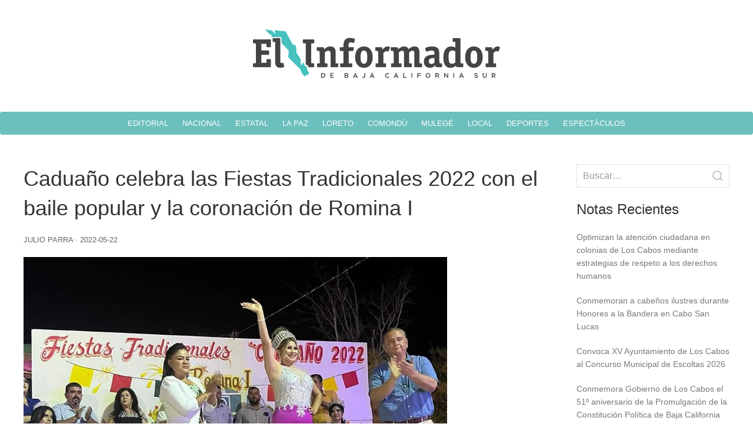

--- FILE ---
content_type: text/html; charset=UTF-8
request_url: https://informadorbcs.com/caduano-celebra-las-fiestas-tradicionales-2022-con-el-baile-popular-y-la-coronacion-de-romina-i/
body_size: 10866
content:
<!doctype html>
<html lang="en-US" prefix="og: http://ogp.me/ns# fb: http://ogp.me/ns/fb#">
<head>
<meta charset="UTF-8" />
<meta name="viewport" content="width=device-width" />
<link rel="stylesheet" href="https://cdn.jsdelivr.net/npm/uikit@3.10.1/dist/css/uikit.min.css" />
<title>Caduaño celebra las Fiestas Tradicionales 2022 con el baile popular y la coronación de Romina I | El Informador de BCS</title>
<meta name='robots' content='max-image-preview:large' />
<link rel="alternate" type="application/rss+xml" title="El Informador de BCS &raquo; Feed" href="https://informadorbcs.com/feed/" />
<link rel="alternate" title="oEmbed (JSON)" type="application/json+oembed" href="https://informadorbcs.com/wp-json/oembed/1.0/embed?url=https%3A%2F%2Finformadorbcs.com%2Fcaduano-celebra-las-fiestas-tradicionales-2022-con-el-baile-popular-y-la-coronacion-de-romina-i%2F" />
<link rel="alternate" title="oEmbed (XML)" type="text/xml+oembed" href="https://informadorbcs.com/wp-json/oembed/1.0/embed?url=https%3A%2F%2Finformadorbcs.com%2Fcaduano-celebra-las-fiestas-tradicionales-2022-con-el-baile-popular-y-la-coronacion-de-romina-i%2F&#038;format=xml" />
<style id='wp-img-auto-sizes-contain-inline-css' type='text/css'>
img:is([sizes=auto i],[sizes^="auto," i]){contain-intrinsic-size:3000px 1500px}
/*# sourceURL=wp-img-auto-sizes-contain-inline-css */
</style>
<style id='wp-emoji-styles-inline-css' type='text/css'>

	img.wp-smiley, img.emoji {
		display: inline !important;
		border: none !important;
		box-shadow: none !important;
		height: 1em !important;
		width: 1em !important;
		margin: 0 0.07em !important;
		vertical-align: -0.1em !important;
		background: none !important;
		padding: 0 !important;
	}
/*# sourceURL=wp-emoji-styles-inline-css */
</style>
<style id='wp-block-library-inline-css' type='text/css'>
:root{--wp-block-synced-color:#7a00df;--wp-block-synced-color--rgb:122,0,223;--wp-bound-block-color:var(--wp-block-synced-color);--wp-editor-canvas-background:#ddd;--wp-admin-theme-color:#007cba;--wp-admin-theme-color--rgb:0,124,186;--wp-admin-theme-color-darker-10:#006ba1;--wp-admin-theme-color-darker-10--rgb:0,107,160.5;--wp-admin-theme-color-darker-20:#005a87;--wp-admin-theme-color-darker-20--rgb:0,90,135;--wp-admin-border-width-focus:2px}@media (min-resolution:192dpi){:root{--wp-admin-border-width-focus:1.5px}}.wp-element-button{cursor:pointer}:root .has-very-light-gray-background-color{background-color:#eee}:root .has-very-dark-gray-background-color{background-color:#313131}:root .has-very-light-gray-color{color:#eee}:root .has-very-dark-gray-color{color:#313131}:root .has-vivid-green-cyan-to-vivid-cyan-blue-gradient-background{background:linear-gradient(135deg,#00d084,#0693e3)}:root .has-purple-crush-gradient-background{background:linear-gradient(135deg,#34e2e4,#4721fb 50%,#ab1dfe)}:root .has-hazy-dawn-gradient-background{background:linear-gradient(135deg,#faaca8,#dad0ec)}:root .has-subdued-olive-gradient-background{background:linear-gradient(135deg,#fafae1,#67a671)}:root .has-atomic-cream-gradient-background{background:linear-gradient(135deg,#fdd79a,#004a59)}:root .has-nightshade-gradient-background{background:linear-gradient(135deg,#330968,#31cdcf)}:root .has-midnight-gradient-background{background:linear-gradient(135deg,#020381,#2874fc)}:root{--wp--preset--font-size--normal:16px;--wp--preset--font-size--huge:42px}.has-regular-font-size{font-size:1em}.has-larger-font-size{font-size:2.625em}.has-normal-font-size{font-size:var(--wp--preset--font-size--normal)}.has-huge-font-size{font-size:var(--wp--preset--font-size--huge)}.has-text-align-center{text-align:center}.has-text-align-left{text-align:left}.has-text-align-right{text-align:right}.has-fit-text{white-space:nowrap!important}#end-resizable-editor-section{display:none}.aligncenter{clear:both}.items-justified-left{justify-content:flex-start}.items-justified-center{justify-content:center}.items-justified-right{justify-content:flex-end}.items-justified-space-between{justify-content:space-between}.screen-reader-text{border:0;clip-path:inset(50%);height:1px;margin:-1px;overflow:hidden;padding:0;position:absolute;width:1px;word-wrap:normal!important}.screen-reader-text:focus{background-color:#ddd;clip-path:none;color:#444;display:block;font-size:1em;height:auto;left:5px;line-height:normal;padding:15px 23px 14px;text-decoration:none;top:5px;width:auto;z-index:100000}html :where(.has-border-color){border-style:solid}html :where([style*=border-top-color]){border-top-style:solid}html :where([style*=border-right-color]){border-right-style:solid}html :where([style*=border-bottom-color]){border-bottom-style:solid}html :where([style*=border-left-color]){border-left-style:solid}html :where([style*=border-width]){border-style:solid}html :where([style*=border-top-width]){border-top-style:solid}html :where([style*=border-right-width]){border-right-style:solid}html :where([style*=border-bottom-width]){border-bottom-style:solid}html :where([style*=border-left-width]){border-left-style:solid}html :where(img[class*=wp-image-]){height:auto;max-width:100%}:where(figure){margin:0 0 1em}html :where(.is-position-sticky){--wp-admin--admin-bar--position-offset:var(--wp-admin--admin-bar--height,0px)}@media screen and (max-width:600px){html :where(.is-position-sticky){--wp-admin--admin-bar--position-offset:0px}}

/*# sourceURL=wp-block-library-inline-css */
</style><style id='wp-block-heading-inline-css' type='text/css'>
h1:where(.wp-block-heading).has-background,h2:where(.wp-block-heading).has-background,h3:where(.wp-block-heading).has-background,h4:where(.wp-block-heading).has-background,h5:where(.wp-block-heading).has-background,h6:where(.wp-block-heading).has-background{padding:1.25em 2.375em}h1.has-text-align-left[style*=writing-mode]:where([style*=vertical-lr]),h1.has-text-align-right[style*=writing-mode]:where([style*=vertical-rl]),h2.has-text-align-left[style*=writing-mode]:where([style*=vertical-lr]),h2.has-text-align-right[style*=writing-mode]:where([style*=vertical-rl]),h3.has-text-align-left[style*=writing-mode]:where([style*=vertical-lr]),h3.has-text-align-right[style*=writing-mode]:where([style*=vertical-rl]),h4.has-text-align-left[style*=writing-mode]:where([style*=vertical-lr]),h4.has-text-align-right[style*=writing-mode]:where([style*=vertical-rl]),h5.has-text-align-left[style*=writing-mode]:where([style*=vertical-lr]),h5.has-text-align-right[style*=writing-mode]:where([style*=vertical-rl]),h6.has-text-align-left[style*=writing-mode]:where([style*=vertical-lr]),h6.has-text-align-right[style*=writing-mode]:where([style*=vertical-rl]){rotate:180deg}
/*# sourceURL=https://informadorbcs.com/wp-includes/blocks/heading/style.min.css */
</style>
<style id='wp-block-image-inline-css' type='text/css'>
.wp-block-image>a,.wp-block-image>figure>a{display:inline-block}.wp-block-image img{box-sizing:border-box;height:auto;max-width:100%;vertical-align:bottom}@media not (prefers-reduced-motion){.wp-block-image img.hide{visibility:hidden}.wp-block-image img.show{animation:show-content-image .4s}}.wp-block-image[style*=border-radius] img,.wp-block-image[style*=border-radius]>a{border-radius:inherit}.wp-block-image.has-custom-border img{box-sizing:border-box}.wp-block-image.aligncenter{text-align:center}.wp-block-image.alignfull>a,.wp-block-image.alignwide>a{width:100%}.wp-block-image.alignfull img,.wp-block-image.alignwide img{height:auto;width:100%}.wp-block-image .aligncenter,.wp-block-image .alignleft,.wp-block-image .alignright,.wp-block-image.aligncenter,.wp-block-image.alignleft,.wp-block-image.alignright{display:table}.wp-block-image .aligncenter>figcaption,.wp-block-image .alignleft>figcaption,.wp-block-image .alignright>figcaption,.wp-block-image.aligncenter>figcaption,.wp-block-image.alignleft>figcaption,.wp-block-image.alignright>figcaption{caption-side:bottom;display:table-caption}.wp-block-image .alignleft{float:left;margin:.5em 1em .5em 0}.wp-block-image .alignright{float:right;margin:.5em 0 .5em 1em}.wp-block-image .aligncenter{margin-left:auto;margin-right:auto}.wp-block-image :where(figcaption){margin-bottom:1em;margin-top:.5em}.wp-block-image.is-style-circle-mask img{border-radius:9999px}@supports ((-webkit-mask-image:none) or (mask-image:none)) or (-webkit-mask-image:none){.wp-block-image.is-style-circle-mask img{border-radius:0;-webkit-mask-image:url('data:image/svg+xml;utf8,<svg viewBox="0 0 100 100" xmlns="http://www.w3.org/2000/svg"><circle cx="50" cy="50" r="50"/></svg>');mask-image:url('data:image/svg+xml;utf8,<svg viewBox="0 0 100 100" xmlns="http://www.w3.org/2000/svg"><circle cx="50" cy="50" r="50"/></svg>');mask-mode:alpha;-webkit-mask-position:center;mask-position:center;-webkit-mask-repeat:no-repeat;mask-repeat:no-repeat;-webkit-mask-size:contain;mask-size:contain}}:root :where(.wp-block-image.is-style-rounded img,.wp-block-image .is-style-rounded img){border-radius:9999px}.wp-block-image figure{margin:0}.wp-lightbox-container{display:flex;flex-direction:column;position:relative}.wp-lightbox-container img{cursor:zoom-in}.wp-lightbox-container img:hover+button{opacity:1}.wp-lightbox-container button{align-items:center;backdrop-filter:blur(16px) saturate(180%);background-color:#5a5a5a40;border:none;border-radius:4px;cursor:zoom-in;display:flex;height:20px;justify-content:center;opacity:0;padding:0;position:absolute;right:16px;text-align:center;top:16px;width:20px;z-index:100}@media not (prefers-reduced-motion){.wp-lightbox-container button{transition:opacity .2s ease}}.wp-lightbox-container button:focus-visible{outline:3px auto #5a5a5a40;outline:3px auto -webkit-focus-ring-color;outline-offset:3px}.wp-lightbox-container button:hover{cursor:pointer;opacity:1}.wp-lightbox-container button:focus{opacity:1}.wp-lightbox-container button:focus,.wp-lightbox-container button:hover,.wp-lightbox-container button:not(:hover):not(:active):not(.has-background){background-color:#5a5a5a40;border:none}.wp-lightbox-overlay{box-sizing:border-box;cursor:zoom-out;height:100vh;left:0;overflow:hidden;position:fixed;top:0;visibility:hidden;width:100%;z-index:100000}.wp-lightbox-overlay .close-button{align-items:center;cursor:pointer;display:flex;justify-content:center;min-height:40px;min-width:40px;padding:0;position:absolute;right:calc(env(safe-area-inset-right) + 16px);top:calc(env(safe-area-inset-top) + 16px);z-index:5000000}.wp-lightbox-overlay .close-button:focus,.wp-lightbox-overlay .close-button:hover,.wp-lightbox-overlay .close-button:not(:hover):not(:active):not(.has-background){background:none;border:none}.wp-lightbox-overlay .lightbox-image-container{height:var(--wp--lightbox-container-height);left:50%;overflow:hidden;position:absolute;top:50%;transform:translate(-50%,-50%);transform-origin:top left;width:var(--wp--lightbox-container-width);z-index:9999999999}.wp-lightbox-overlay .wp-block-image{align-items:center;box-sizing:border-box;display:flex;height:100%;justify-content:center;margin:0;position:relative;transform-origin:0 0;width:100%;z-index:3000000}.wp-lightbox-overlay .wp-block-image img{height:var(--wp--lightbox-image-height);min-height:var(--wp--lightbox-image-height);min-width:var(--wp--lightbox-image-width);width:var(--wp--lightbox-image-width)}.wp-lightbox-overlay .wp-block-image figcaption{display:none}.wp-lightbox-overlay button{background:none;border:none}.wp-lightbox-overlay .scrim{background-color:#fff;height:100%;opacity:.9;position:absolute;width:100%;z-index:2000000}.wp-lightbox-overlay.active{visibility:visible}@media not (prefers-reduced-motion){.wp-lightbox-overlay.active{animation:turn-on-visibility .25s both}.wp-lightbox-overlay.active img{animation:turn-on-visibility .35s both}.wp-lightbox-overlay.show-closing-animation:not(.active){animation:turn-off-visibility .35s both}.wp-lightbox-overlay.show-closing-animation:not(.active) img{animation:turn-off-visibility .25s both}.wp-lightbox-overlay.zoom.active{animation:none;opacity:1;visibility:visible}.wp-lightbox-overlay.zoom.active .lightbox-image-container{animation:lightbox-zoom-in .4s}.wp-lightbox-overlay.zoom.active .lightbox-image-container img{animation:none}.wp-lightbox-overlay.zoom.active .scrim{animation:turn-on-visibility .4s forwards}.wp-lightbox-overlay.zoom.show-closing-animation:not(.active){animation:none}.wp-lightbox-overlay.zoom.show-closing-animation:not(.active) .lightbox-image-container{animation:lightbox-zoom-out .4s}.wp-lightbox-overlay.zoom.show-closing-animation:not(.active) .lightbox-image-container img{animation:none}.wp-lightbox-overlay.zoom.show-closing-animation:not(.active) .scrim{animation:turn-off-visibility .4s forwards}}@keyframes show-content-image{0%{visibility:hidden}99%{visibility:hidden}to{visibility:visible}}@keyframes turn-on-visibility{0%{opacity:0}to{opacity:1}}@keyframes turn-off-visibility{0%{opacity:1;visibility:visible}99%{opacity:0;visibility:visible}to{opacity:0;visibility:hidden}}@keyframes lightbox-zoom-in{0%{transform:translate(calc((-100vw + var(--wp--lightbox-scrollbar-width))/2 + var(--wp--lightbox-initial-left-position)),calc(-50vh + var(--wp--lightbox-initial-top-position))) scale(var(--wp--lightbox-scale))}to{transform:translate(-50%,-50%) scale(1)}}@keyframes lightbox-zoom-out{0%{transform:translate(-50%,-50%) scale(1);visibility:visible}99%{visibility:visible}to{transform:translate(calc((-100vw + var(--wp--lightbox-scrollbar-width))/2 + var(--wp--lightbox-initial-left-position)),calc(-50vh + var(--wp--lightbox-initial-top-position))) scale(var(--wp--lightbox-scale));visibility:hidden}}
/*# sourceURL=https://informadorbcs.com/wp-includes/blocks/image/style.min.css */
</style>
<style id='wp-block-latest-posts-inline-css' type='text/css'>
.wp-block-latest-posts{box-sizing:border-box}.wp-block-latest-posts.alignleft{margin-right:2em}.wp-block-latest-posts.alignright{margin-left:2em}.wp-block-latest-posts.wp-block-latest-posts__list{list-style:none}.wp-block-latest-posts.wp-block-latest-posts__list li{clear:both;overflow-wrap:break-word}.wp-block-latest-posts.is-grid{display:flex;flex-wrap:wrap}.wp-block-latest-posts.is-grid li{margin:0 1.25em 1.25em 0;width:100%}@media (min-width:600px){.wp-block-latest-posts.columns-2 li{width:calc(50% - .625em)}.wp-block-latest-posts.columns-2 li:nth-child(2n){margin-right:0}.wp-block-latest-posts.columns-3 li{width:calc(33.33333% - .83333em)}.wp-block-latest-posts.columns-3 li:nth-child(3n){margin-right:0}.wp-block-latest-posts.columns-4 li{width:calc(25% - .9375em)}.wp-block-latest-posts.columns-4 li:nth-child(4n){margin-right:0}.wp-block-latest-posts.columns-5 li{width:calc(20% - 1em)}.wp-block-latest-posts.columns-5 li:nth-child(5n){margin-right:0}.wp-block-latest-posts.columns-6 li{width:calc(16.66667% - 1.04167em)}.wp-block-latest-posts.columns-6 li:nth-child(6n){margin-right:0}}:root :where(.wp-block-latest-posts.is-grid){padding:0}:root :where(.wp-block-latest-posts.wp-block-latest-posts__list){padding-left:0}.wp-block-latest-posts__post-author,.wp-block-latest-posts__post-date{display:block;font-size:.8125em}.wp-block-latest-posts__post-excerpt,.wp-block-latest-posts__post-full-content{margin-bottom:1em;margin-top:.5em}.wp-block-latest-posts__featured-image a{display:inline-block}.wp-block-latest-posts__featured-image img{height:auto;max-width:100%;width:auto}.wp-block-latest-posts__featured-image.alignleft{float:left;margin-right:1em}.wp-block-latest-posts__featured-image.alignright{float:right;margin-left:1em}.wp-block-latest-posts__featured-image.aligncenter{margin-bottom:1em;text-align:center}
/*# sourceURL=https://informadorbcs.com/wp-includes/blocks/latest-posts/style.min.css */
</style>
<style id='wp-block-group-inline-css' type='text/css'>
.wp-block-group{box-sizing:border-box}:where(.wp-block-group.wp-block-group-is-layout-constrained){position:relative}
/*# sourceURL=https://informadorbcs.com/wp-includes/blocks/group/style.min.css */
</style>
<style id='wp-block-paragraph-inline-css' type='text/css'>
.is-small-text{font-size:.875em}.is-regular-text{font-size:1em}.is-large-text{font-size:2.25em}.is-larger-text{font-size:3em}.has-drop-cap:not(:focus):first-letter{float:left;font-size:8.4em;font-style:normal;font-weight:100;line-height:.68;margin:.05em .1em 0 0;text-transform:uppercase}body.rtl .has-drop-cap:not(:focus):first-letter{float:none;margin-left:.1em}p.has-drop-cap.has-background{overflow:hidden}:root :where(p.has-background){padding:1.25em 2.375em}:where(p.has-text-color:not(.has-link-color)) a{color:inherit}p.has-text-align-left[style*="writing-mode:vertical-lr"],p.has-text-align-right[style*="writing-mode:vertical-rl"]{rotate:180deg}
/*# sourceURL=https://informadorbcs.com/wp-includes/blocks/paragraph/style.min.css */
</style>
<style id='global-styles-inline-css' type='text/css'>
:root{--wp--preset--aspect-ratio--square: 1;--wp--preset--aspect-ratio--4-3: 4/3;--wp--preset--aspect-ratio--3-4: 3/4;--wp--preset--aspect-ratio--3-2: 3/2;--wp--preset--aspect-ratio--2-3: 2/3;--wp--preset--aspect-ratio--16-9: 16/9;--wp--preset--aspect-ratio--9-16: 9/16;--wp--preset--color--black: #000000;--wp--preset--color--cyan-bluish-gray: #abb8c3;--wp--preset--color--white: #ffffff;--wp--preset--color--pale-pink: #f78da7;--wp--preset--color--vivid-red: #cf2e2e;--wp--preset--color--luminous-vivid-orange: #ff6900;--wp--preset--color--luminous-vivid-amber: #fcb900;--wp--preset--color--light-green-cyan: #7bdcb5;--wp--preset--color--vivid-green-cyan: #00d084;--wp--preset--color--pale-cyan-blue: #8ed1fc;--wp--preset--color--vivid-cyan-blue: #0693e3;--wp--preset--color--vivid-purple: #9b51e0;--wp--preset--gradient--vivid-cyan-blue-to-vivid-purple: linear-gradient(135deg,rgb(6,147,227) 0%,rgb(155,81,224) 100%);--wp--preset--gradient--light-green-cyan-to-vivid-green-cyan: linear-gradient(135deg,rgb(122,220,180) 0%,rgb(0,208,130) 100%);--wp--preset--gradient--luminous-vivid-amber-to-luminous-vivid-orange: linear-gradient(135deg,rgb(252,185,0) 0%,rgb(255,105,0) 100%);--wp--preset--gradient--luminous-vivid-orange-to-vivid-red: linear-gradient(135deg,rgb(255,105,0) 0%,rgb(207,46,46) 100%);--wp--preset--gradient--very-light-gray-to-cyan-bluish-gray: linear-gradient(135deg,rgb(238,238,238) 0%,rgb(169,184,195) 100%);--wp--preset--gradient--cool-to-warm-spectrum: linear-gradient(135deg,rgb(74,234,220) 0%,rgb(151,120,209) 20%,rgb(207,42,186) 40%,rgb(238,44,130) 60%,rgb(251,105,98) 80%,rgb(254,248,76) 100%);--wp--preset--gradient--blush-light-purple: linear-gradient(135deg,rgb(255,206,236) 0%,rgb(152,150,240) 100%);--wp--preset--gradient--blush-bordeaux: linear-gradient(135deg,rgb(254,205,165) 0%,rgb(254,45,45) 50%,rgb(107,0,62) 100%);--wp--preset--gradient--luminous-dusk: linear-gradient(135deg,rgb(255,203,112) 0%,rgb(199,81,192) 50%,rgb(65,88,208) 100%);--wp--preset--gradient--pale-ocean: linear-gradient(135deg,rgb(255,245,203) 0%,rgb(182,227,212) 50%,rgb(51,167,181) 100%);--wp--preset--gradient--electric-grass: linear-gradient(135deg,rgb(202,248,128) 0%,rgb(113,206,126) 100%);--wp--preset--gradient--midnight: linear-gradient(135deg,rgb(2,3,129) 0%,rgb(40,116,252) 100%);--wp--preset--font-size--small: 13px;--wp--preset--font-size--medium: 20px;--wp--preset--font-size--large: 36px;--wp--preset--font-size--x-large: 42px;--wp--preset--spacing--20: 0.44rem;--wp--preset--spacing--30: 0.67rem;--wp--preset--spacing--40: 1rem;--wp--preset--spacing--50: 1.5rem;--wp--preset--spacing--60: 2.25rem;--wp--preset--spacing--70: 3.38rem;--wp--preset--spacing--80: 5.06rem;--wp--preset--shadow--natural: 6px 6px 9px rgba(0, 0, 0, 0.2);--wp--preset--shadow--deep: 12px 12px 50px rgba(0, 0, 0, 0.4);--wp--preset--shadow--sharp: 6px 6px 0px rgba(0, 0, 0, 0.2);--wp--preset--shadow--outlined: 6px 6px 0px -3px rgb(255, 255, 255), 6px 6px rgb(0, 0, 0);--wp--preset--shadow--crisp: 6px 6px 0px rgb(0, 0, 0);}:where(.is-layout-flex){gap: 0.5em;}:where(.is-layout-grid){gap: 0.5em;}body .is-layout-flex{display: flex;}.is-layout-flex{flex-wrap: wrap;align-items: center;}.is-layout-flex > :is(*, div){margin: 0;}body .is-layout-grid{display: grid;}.is-layout-grid > :is(*, div){margin: 0;}:where(.wp-block-columns.is-layout-flex){gap: 2em;}:where(.wp-block-columns.is-layout-grid){gap: 2em;}:where(.wp-block-post-template.is-layout-flex){gap: 1.25em;}:where(.wp-block-post-template.is-layout-grid){gap: 1.25em;}.has-black-color{color: var(--wp--preset--color--black) !important;}.has-cyan-bluish-gray-color{color: var(--wp--preset--color--cyan-bluish-gray) !important;}.has-white-color{color: var(--wp--preset--color--white) !important;}.has-pale-pink-color{color: var(--wp--preset--color--pale-pink) !important;}.has-vivid-red-color{color: var(--wp--preset--color--vivid-red) !important;}.has-luminous-vivid-orange-color{color: var(--wp--preset--color--luminous-vivid-orange) !important;}.has-luminous-vivid-amber-color{color: var(--wp--preset--color--luminous-vivid-amber) !important;}.has-light-green-cyan-color{color: var(--wp--preset--color--light-green-cyan) !important;}.has-vivid-green-cyan-color{color: var(--wp--preset--color--vivid-green-cyan) !important;}.has-pale-cyan-blue-color{color: var(--wp--preset--color--pale-cyan-blue) !important;}.has-vivid-cyan-blue-color{color: var(--wp--preset--color--vivid-cyan-blue) !important;}.has-vivid-purple-color{color: var(--wp--preset--color--vivid-purple) !important;}.has-black-background-color{background-color: var(--wp--preset--color--black) !important;}.has-cyan-bluish-gray-background-color{background-color: var(--wp--preset--color--cyan-bluish-gray) !important;}.has-white-background-color{background-color: var(--wp--preset--color--white) !important;}.has-pale-pink-background-color{background-color: var(--wp--preset--color--pale-pink) !important;}.has-vivid-red-background-color{background-color: var(--wp--preset--color--vivid-red) !important;}.has-luminous-vivid-orange-background-color{background-color: var(--wp--preset--color--luminous-vivid-orange) !important;}.has-luminous-vivid-amber-background-color{background-color: var(--wp--preset--color--luminous-vivid-amber) !important;}.has-light-green-cyan-background-color{background-color: var(--wp--preset--color--light-green-cyan) !important;}.has-vivid-green-cyan-background-color{background-color: var(--wp--preset--color--vivid-green-cyan) !important;}.has-pale-cyan-blue-background-color{background-color: var(--wp--preset--color--pale-cyan-blue) !important;}.has-vivid-cyan-blue-background-color{background-color: var(--wp--preset--color--vivid-cyan-blue) !important;}.has-vivid-purple-background-color{background-color: var(--wp--preset--color--vivid-purple) !important;}.has-black-border-color{border-color: var(--wp--preset--color--black) !important;}.has-cyan-bluish-gray-border-color{border-color: var(--wp--preset--color--cyan-bluish-gray) !important;}.has-white-border-color{border-color: var(--wp--preset--color--white) !important;}.has-pale-pink-border-color{border-color: var(--wp--preset--color--pale-pink) !important;}.has-vivid-red-border-color{border-color: var(--wp--preset--color--vivid-red) !important;}.has-luminous-vivid-orange-border-color{border-color: var(--wp--preset--color--luminous-vivid-orange) !important;}.has-luminous-vivid-amber-border-color{border-color: var(--wp--preset--color--luminous-vivid-amber) !important;}.has-light-green-cyan-border-color{border-color: var(--wp--preset--color--light-green-cyan) !important;}.has-vivid-green-cyan-border-color{border-color: var(--wp--preset--color--vivid-green-cyan) !important;}.has-pale-cyan-blue-border-color{border-color: var(--wp--preset--color--pale-cyan-blue) !important;}.has-vivid-cyan-blue-border-color{border-color: var(--wp--preset--color--vivid-cyan-blue) !important;}.has-vivid-purple-border-color{border-color: var(--wp--preset--color--vivid-purple) !important;}.has-vivid-cyan-blue-to-vivid-purple-gradient-background{background: var(--wp--preset--gradient--vivid-cyan-blue-to-vivid-purple) !important;}.has-light-green-cyan-to-vivid-green-cyan-gradient-background{background: var(--wp--preset--gradient--light-green-cyan-to-vivid-green-cyan) !important;}.has-luminous-vivid-amber-to-luminous-vivid-orange-gradient-background{background: var(--wp--preset--gradient--luminous-vivid-amber-to-luminous-vivid-orange) !important;}.has-luminous-vivid-orange-to-vivid-red-gradient-background{background: var(--wp--preset--gradient--luminous-vivid-orange-to-vivid-red) !important;}.has-very-light-gray-to-cyan-bluish-gray-gradient-background{background: var(--wp--preset--gradient--very-light-gray-to-cyan-bluish-gray) !important;}.has-cool-to-warm-spectrum-gradient-background{background: var(--wp--preset--gradient--cool-to-warm-spectrum) !important;}.has-blush-light-purple-gradient-background{background: var(--wp--preset--gradient--blush-light-purple) !important;}.has-blush-bordeaux-gradient-background{background: var(--wp--preset--gradient--blush-bordeaux) !important;}.has-luminous-dusk-gradient-background{background: var(--wp--preset--gradient--luminous-dusk) !important;}.has-pale-ocean-gradient-background{background: var(--wp--preset--gradient--pale-ocean) !important;}.has-electric-grass-gradient-background{background: var(--wp--preset--gradient--electric-grass) !important;}.has-midnight-gradient-background{background: var(--wp--preset--gradient--midnight) !important;}.has-small-font-size{font-size: var(--wp--preset--font-size--small) !important;}.has-medium-font-size{font-size: var(--wp--preset--font-size--medium) !important;}.has-large-font-size{font-size: var(--wp--preset--font-size--large) !important;}.has-x-large-font-size{font-size: var(--wp--preset--font-size--x-large) !important;}
/*# sourceURL=global-styles-inline-css */
</style>

<style id='classic-theme-styles-inline-css' type='text/css'>
/*! This file is auto-generated */
.wp-block-button__link{color:#fff;background-color:#32373c;border-radius:9999px;box-shadow:none;text-decoration:none;padding:calc(.667em + 2px) calc(1.333em + 2px);font-size:1.125em}.wp-block-file__button{background:#32373c;color:#fff;text-decoration:none}
/*# sourceURL=/wp-includes/css/classic-themes.min.css */
</style>
<link rel='stylesheet' id='blankslate-style-css' href='https://informadorbcs.com/wp-content/themes/periodico/style.css?ver=6.9' type='text/css' media='all' />
<script type="text/javascript" src="https://informadorbcs.com/wp-includes/js/jquery/jquery.min.js?ver=3.7.1" id="jquery-core-js"></script>
<script type="text/javascript" src="https://informadorbcs.com/wp-includes/js/jquery/jquery-migrate.min.js?ver=3.4.1" id="jquery-migrate-js"></script>
<link rel="https://api.w.org/" href="https://informadorbcs.com/wp-json/" /><link rel="alternate" title="JSON" type="application/json" href="https://informadorbcs.com/wp-json/wp/v2/posts/209083" /><link rel="EditURI" type="application/rsd+xml" title="RSD" href="https://informadorbcs.com/xmlrpc.php?rsd" />
<meta name="generator" content="WordPress 6.9" />
<link rel="canonical" href="https://informadorbcs.com/caduano-celebra-las-fiestas-tradicionales-2022-con-el-baile-popular-y-la-coronacion-de-romina-i/" />
<link rel='shortlink' href='https://informadorbcs.com/?p=209083' />
<link rel="icon" href="https://informadorbcs.com/wp-content/uploads/2022/02/informador.svg" sizes="32x32" />
<link rel="icon" href="https://informadorbcs.com/wp-content/uploads/2022/02/informador.svg" sizes="192x192" />
<link rel="apple-touch-icon" href="https://informadorbcs.com/wp-content/uploads/2022/02/informador.svg" />
<meta name="msapplication-TileImage" content="https://informadorbcs.com/wp-content/uploads/2022/02/informador.svg" />

<!-- START - Open Graph and Twitter Card Tags 3.3.3 -->
 <!-- Facebook Open Graph -->
  <meta property="og:locale" content="en_US"/>
  <meta property="og:site_name" content="El Informador de BCS"/>
  <meta property="og:title" content="Caduaño celebra las Fiestas Tradicionales 2022 con el baile popular y la coronación de Romina I"/>
  <meta property="og:url" content="https://informadorbcs.com/caduano-celebra-las-fiestas-tradicionales-2022-con-el-baile-popular-y-la-coronacion-de-romina-i/"/>
  <meta property="og:type" content="article"/>
  <meta property="og:description" content="Los Cabos, B.C.S., 22 de mayo 2022.- Como parte de la reactivación de las actividades culturalesen la zona rural del municipio de Los Cabos, se celebraron las “Fiestas Tradicionales de Caduaño2022” en la delegación de Miraflores, donde se contó con la presencia del Director General deDesarrollo Soci"/>
  <meta property="og:image" content="https://informadorbcs.com/wp-content/uploads/2022/05/05-Caduano-celebra-las-Fiestas-Tradicionales-2022-con-el-baile-popular-y-la-coronacion-de-Romina-I34.jpg"/>
  <meta property="og:image:url" content="https://informadorbcs.com/wp-content/uploads/2022/05/05-Caduano-celebra-las-Fiestas-Tradicionales-2022-con-el-baile-popular-y-la-coronacion-de-Romina-I34.jpg"/>
  <meta property="og:image:secure_url" content="https://informadorbcs.com/wp-content/uploads/2022/05/05-Caduano-celebra-las-Fiestas-Tradicionales-2022-con-el-baile-popular-y-la-coronacion-de-Romina-I34.jpg"/>
  <meta property="article:published_time" content="2022-05-22T17:55:27-07:00"/>
  <meta property="article:modified_time" content="2022-05-22T17:55:28-07:00" />
  <meta property="og:updated_time" content="2022-05-22T17:55:28-07:00" />
  <meta property="article:section" content="Local"/>
 <!-- Google+ / Schema.org -->
 <!-- Twitter Cards -->
  <meta name="twitter:title" content="Caduaño celebra las Fiestas Tradicionales 2022 con el baile popular y la coronación de Romina I"/>
  <meta name="twitter:url" content="https://informadorbcs.com/caduano-celebra-las-fiestas-tradicionales-2022-con-el-baile-popular-y-la-coronacion-de-romina-i/"/>
  <meta name="twitter:description" content="Los Cabos, B.C.S., 22 de mayo 2022.- Como parte de la reactivación de las actividades culturalesen la zona rural del municipio de Los Cabos, se celebraron las “Fiestas Tradicionales de Caduaño2022” en la delegación de Miraflores, donde se contó con la presencia del Director General deDesarrollo Soci"/>
  <meta name="twitter:image" content="https://informadorbcs.com/wp-content/uploads/2022/05/05-Caduano-celebra-las-Fiestas-Tradicionales-2022-con-el-baile-popular-y-la-coronacion-de-Romina-I34.jpg"/>
  <meta name="twitter:card" content="summary_large_image"/>
 <!-- SEO -->
 <!-- Misc. tags -->
 <!-- is_singular -->
<!-- END - Open Graph and Twitter Card Tags 3.3.3 -->
	
</head>
<body class="wp-singular post-template-default single single-post postid-209083 single-format-standard wp-embed-responsive wp-theme-periodico">
<a href="#content" class="skip-link screen-reader-text">Skip to the content</a>
<header id="header" role="banner">
<a href="/"><img id="logo" src="/wp-content/themes/periodico/informador.svg" width="" height="" alt=""></a>
<nav id="menu" role="navigation" itemscope itemtype="https://schema.org/SiteNavigationElement">
<div class="menu-menu-1-container"><ul id="menu-menu-1" class="menu"><li id="menu-item-206320" class="menu-item menu-item-type-taxonomy menu-item-object-category menu-item-206320"><a href="https://informadorbcs.com/category/editorial/" itemprop="url"><span itemprop="name">Editorial</span></a></li>
<li id="menu-item-206327" class="menu-item menu-item-type-taxonomy menu-item-object-category menu-item-206327"><a href="https://informadorbcs.com/category/nacional/" itemprop="url"><span itemprop="name">Nacional</span></a></li>
<li id="menu-item-206322" class="menu-item menu-item-type-taxonomy menu-item-object-category menu-item-206322"><a href="https://informadorbcs.com/category/estatal/" itemprop="url"><span itemprop="name">Estatal</span></a></li>
<li id="menu-item-206323" class="menu-item menu-item-type-taxonomy menu-item-object-category menu-item-206323"><a href="https://informadorbcs.com/category/la-paz/" itemprop="url"><span itemprop="name">La Paz</span></a></li>
<li id="menu-item-206325" class="menu-item menu-item-type-taxonomy menu-item-object-category menu-item-206325"><a href="https://informadorbcs.com/category/loreto/" itemprop="url"><span itemprop="name">Loreto</span></a></li>
<li id="menu-item-206318" class="menu-item menu-item-type-taxonomy menu-item-object-category menu-item-206318"><a href="https://informadorbcs.com/category/comondu/" itemprop="url"><span itemprop="name">Comondú</span></a></li>
<li id="menu-item-206326" class="menu-item menu-item-type-taxonomy menu-item-object-category menu-item-206326"><a href="https://informadorbcs.com/category/mulege/" itemprop="url"><span itemprop="name">Mulegé</span></a></li>
<li id="menu-item-206324" class="menu-item menu-item-type-taxonomy menu-item-object-category current-post-ancestor current-menu-parent current-post-parent menu-item-206324"><a href="https://informadorbcs.com/category/local/" itemprop="url"><span itemprop="name">Local</span></a></li>
<li id="menu-item-206319" class="menu-item menu-item-type-taxonomy menu-item-object-category menu-item-206319"><a href="https://informadorbcs.com/category/deportes/" itemprop="url"><span itemprop="name">Deportes</span></a></li>
<li id="menu-item-206321" class="menu-item menu-item-type-taxonomy menu-item-object-category menu-item-206321"><a href="https://informadorbcs.com/category/espectaculos/" itemprop="url"><span itemprop="name">Espectáculos</span></a></li>
</ul></div><!--<div id="search"><form role="search" method="get" class="search-form" action="https://informadorbcs.com/">
				<label>
					<span class="screen-reader-text">Search for:</span>
					<input type="search" class="search-field" placeholder="Search &hellip;" value="" name="s" />
				</label>
				<input type="submit" class="search-submit" value="Search" />
			</form></div>-->
</nav>
</header>

<div class="uk-container">
<div uk-grid>
<div class="uk-width-expand">
<main id="content" role="main">

<article id="post-209083" class="post-209083 post type-post status-publish format-standard has-post-thumbnail hentry category-local">
<header>
<h1 class="entry-title" itemprop="headline">Caduaño celebra las Fiestas Tradicionales 2022 con el baile popular y la coronación de Romina I</h1><div class="entry-meta">
<span class="author vcard" itemprop="author" itemscope itemtype="https://schema.org/Person"><span itemprop="name">Julio Parra</span></span>
<span class="meta-sep"> · </span>
<time class="entry-date" datetime="2022-05-22" title="2022-05-22" itemprop="datePublished" pubdate>2022-05-22</time>
<meta itemprop="dateModified" content="2022-05-22" /></div>
</header>
<div class="entry-content" itemprop="mainEntityOfPage">
<meta itemprop="description" content="Los Cabos, B.C.S., 22 de mayo 2022.- Como parte de la reactivación de las actividades culturalesen la zona rural del municipio de Los Cabos, se celebraron las “Fiestas Tradicionales de Caduaño2022” en la delegación de Miraflores, donde se contó con la presencia del Director General deDesarrollo Social, Cuauhtémoc Carmona Álvarez, -en representación del alcalde del ... Caduaño celebra las Fiestas Tradicionales 2022 con el baile popular y la coronación de Romina I" />

<figure class="wp-block-image size-full is-resized"><img fetchpriority="high" decoding="async" src="https://informadorbcs.com/wp-content/uploads/2022/05/05-Caduano-celebra-las-Fiestas-Tradicionales-2022-con-el-baile-popular-y-la-coronacion-de-Romina-I34.jpg" alt="" class="wp-image-209084" width="720" height="540" srcset="https://informadorbcs.com/wp-content/uploads/2022/05/05-Caduano-celebra-las-Fiestas-Tradicionales-2022-con-el-baile-popular-y-la-coronacion-de-Romina-I34.jpg 960w, https://informadorbcs.com/wp-content/uploads/2022/05/05-Caduano-celebra-las-Fiestas-Tradicionales-2022-con-el-baile-popular-y-la-coronacion-de-Romina-I34-300x225.jpg 300w" sizes="(max-width: 720px) 100vw, 720px" /></figure>



<p></p>



<p>Los Cabos, B.C.S., 22 de mayo 2022.- Como parte de la reactivación de las actividades culturales<br>en la zona rural del municipio de Los Cabos, se celebraron las “Fiestas Tradicionales de Caduaño<br>2022” en la delegación de Miraflores, donde se contó con la presencia del Director General de<br>Desarrollo Social, Cuauhtémoc Carmona Álvarez, -en representación del alcalde del XIV<br>Ayuntamiento, Oscar Leggs Castro-, quien al lado de los habitantes de la delegación y<br>comunidades vecinas, vivieron la coronación de la reina “Romina I”.<br>Cabe destacar que, se pretende sembrar en las nuevas generaciones los valores y tradiciones<br>que distinguen a la emblemática comunidad cabeña, dándole continuidad año tras año al<br>reconocimiento de las celebraciones del pueblo y a las formas de expresión plasmadas en dichas<br>tradiciones, generando un ambiente familiar donde se disfrute de programas artísticos y<br>culturales, así como del gran baile popular.<br>Para finalizar, se informa que en la mesa del presídium, se contó también con la presencia del<br>delegado de Miraflores, Juan Domínguez Lucero, acompañado de su distinguida esposa, y<br>presidenta honoraria del DIF en Miraflores, Gladys Acevedo Verduzco, así como de la<br>subdelegada de Caduaño, Diana Cristina Amador Miranda y del III regidor, Fabián Ceseña<br>Ceseña.</p>
<div class="entry-links"></div>
</div>
<footer class="entry-footer">
<span class="cat-links"><a href="https://informadorbcs.com/category/local/" rel="category tag">Local</a></span>
<span class="tag-links"></span>
</footer>
</article>

<footer class="footer">

	<nav class="navigation post-navigation" aria-label="Posts">
		<h2 class="screen-reader-text">Post navigation</h2>
		<div class="nav-links"><div class="nav-previous"><a href="https://informadorbcs.com/imdis-los-cabos-presente-en-el-1er-evento-deportivo-para-personas-condiscapacidad-en-loreto-sumemos-capacidades-incluyeme/" rel="prev"><span class="meta-nav">&larr;</span> IMDIS Los Cabos presente en el 1er evento deportivo para personas con<br>discapacidad en Loreto: “Sumemos Capacidades, Inclúyeme”</a></div><div class="nav-next"><a href="https://informadorbcs.com/accidente-tipo-carambola-entre-3-vehiculos-en-la-carretera-federal-de-san-jose-del-cabo/" rel="next">Accidente tipo carambola entre 3 vehículos en la carretera federal de San José del Cabo <span class="meta-nav">&rarr;</span></a></div></div>
	</nav></footer>
</main>
</div>
<div class="uk-width-medium@m">
<aside id="sidebar" role="complementary">
<form action="/" method="get">
	<div class="uk-margin">
		<div class="uk-inline uk-width-1-1">
			<a class="uk-form-icon uk-form-icon-flip" href="#" uk-icon="icon: search"></a>
			<input class="uk-input" name="s" placeholder="Buscar…" type="text">
		</div>
	</div>
</form>
<div id="primary" class="widget-area">
<ul class="xoxo">
<li id="block-3" class="widget-container widget_block">
<div class="wp-block-group"><div class="wp-block-group__inner-container is-layout-flow wp-block-group-is-layout-flow">
<h2 class="wp-block-heading" id="notas-recientes">Notas Recientes</h2>


<ul class="wp-block-latest-posts__list wp-block-latest-posts"><li><a class="wp-block-latest-posts__post-title" href="https://informadorbcs.com/optimizan-la-atencion-ciudadana-en-colonias-de-los-cabos-mediante-estrategias-de-respeto-a-los-derechos-humanos/">Optimizan la atención ciudadana en colonias de Los Cabos mediante estrategias de respeto a los derechos humanos</a></li>
<li><a class="wp-block-latest-posts__post-title" href="https://informadorbcs.com/conmemoran-a-cabenos-ilustres-durante-honores-a-la-bandera-en-cabo-san-lucas/">Conmemoran a cabeños ilustres durante Honores a la Bandera en Cabo San Lucas</a></li>
<li><a class="wp-block-latest-posts__post-title" href="https://informadorbcs.com/convoca-xv-ayuntamiento-de-los-cabos-al-concurso-municipal-de-escoltas-2026/">Convoca XV Ayuntamiento de Los Cabos al Concurso Municipal de Escoltas 2026</a></li>
<li><a class="wp-block-latest-posts__post-title" href="https://informadorbcs.com/conmemora-gobierno-de-los-cabos-el-51o-aniversario-de-la-promulgacion-de-la-constitucion-politica-de-baja-california-sur/">Conmemora Gobierno de Los Cabos el 51º aniversario de la Promulgación de la Constitución Política de Baja California Sur</a></li>
<li><a class="wp-block-latest-posts__post-title" href="https://informadorbcs.com/emotiva-celebracion-del-dia-de-reyes-magos-encabeza-sol-delgado-en-san-jose-del-cabo/">Emotiva celebración del Día de Reyes Magos encabeza Sol Delgado• En San José del Cabo</a></li>
</ul></div></div>
</li></ul>
</div>
</aside>
</div>
</div>
<footer id="footer" role="contentinfo">
&copy;2026 El Informador de BCS</footer>

<script type="speculationrules">
{"prefetch":[{"source":"document","where":{"and":[{"href_matches":"/*"},{"not":{"href_matches":["/wp-*.php","/wp-admin/*","/wp-content/uploads/*","/wp-content/*","/wp-content/plugins/*","/wp-content/themes/periodico/*","/*\\?(.+)"]}},{"not":{"selector_matches":"a[rel~=\"nofollow\"]"}},{"not":{"selector_matches":".no-prefetch, .no-prefetch a"}}]},"eagerness":"conservative"}]}
</script>
<script>
jQuery(document).ready(function($) {
var deviceAgent = navigator.userAgent.toLowerCase();
if (deviceAgent.match(/(iphone|ipod|ipad)/)) {
$("html").addClass("ios");
}
if (navigator.userAgent.search("MSIE") >= 0) {
$("html").addClass("ie");
}
else if (navigator.userAgent.search("Chrome") >= 0) {
$("html").addClass("chrome");
}
else if (navigator.userAgent.search("Firefox") >= 0) {
$("html").addClass("firefox");
}
else if (navigator.userAgent.search("Safari") >= 0 && navigator.userAgent.search("Chrome") < 0) {
$("html").addClass("safari");
}
else if (navigator.userAgent.search("Opera") >= 0) {
$("html").addClass("opera");
}
});
</script>
<script id="wp-emoji-settings" type="application/json">
{"baseUrl":"https://s.w.org/images/core/emoji/17.0.2/72x72/","ext":".png","svgUrl":"https://s.w.org/images/core/emoji/17.0.2/svg/","svgExt":".svg","source":{"concatemoji":"https://informadorbcs.com/wp-includes/js/wp-emoji-release.min.js?ver=6.9"}}
</script>
<script type="module">
/* <![CDATA[ */
/*! This file is auto-generated */
const a=JSON.parse(document.getElementById("wp-emoji-settings").textContent),o=(window._wpemojiSettings=a,"wpEmojiSettingsSupports"),s=["flag","emoji"];function i(e){try{var t={supportTests:e,timestamp:(new Date).valueOf()};sessionStorage.setItem(o,JSON.stringify(t))}catch(e){}}function c(e,t,n){e.clearRect(0,0,e.canvas.width,e.canvas.height),e.fillText(t,0,0);t=new Uint32Array(e.getImageData(0,0,e.canvas.width,e.canvas.height).data);e.clearRect(0,0,e.canvas.width,e.canvas.height),e.fillText(n,0,0);const a=new Uint32Array(e.getImageData(0,0,e.canvas.width,e.canvas.height).data);return t.every((e,t)=>e===a[t])}function p(e,t){e.clearRect(0,0,e.canvas.width,e.canvas.height),e.fillText(t,0,0);var n=e.getImageData(16,16,1,1);for(let e=0;e<n.data.length;e++)if(0!==n.data[e])return!1;return!0}function u(e,t,n,a){switch(t){case"flag":return n(e,"\ud83c\udff3\ufe0f\u200d\u26a7\ufe0f","\ud83c\udff3\ufe0f\u200b\u26a7\ufe0f")?!1:!n(e,"\ud83c\udde8\ud83c\uddf6","\ud83c\udde8\u200b\ud83c\uddf6")&&!n(e,"\ud83c\udff4\udb40\udc67\udb40\udc62\udb40\udc65\udb40\udc6e\udb40\udc67\udb40\udc7f","\ud83c\udff4\u200b\udb40\udc67\u200b\udb40\udc62\u200b\udb40\udc65\u200b\udb40\udc6e\u200b\udb40\udc67\u200b\udb40\udc7f");case"emoji":return!a(e,"\ud83e\u1fac8")}return!1}function f(e,t,n,a){let r;const o=(r="undefined"!=typeof WorkerGlobalScope&&self instanceof WorkerGlobalScope?new OffscreenCanvas(300,150):document.createElement("canvas")).getContext("2d",{willReadFrequently:!0}),s=(o.textBaseline="top",o.font="600 32px Arial",{});return e.forEach(e=>{s[e]=t(o,e,n,a)}),s}function r(e){var t=document.createElement("script");t.src=e,t.defer=!0,document.head.appendChild(t)}a.supports={everything:!0,everythingExceptFlag:!0},new Promise(t=>{let n=function(){try{var e=JSON.parse(sessionStorage.getItem(o));if("object"==typeof e&&"number"==typeof e.timestamp&&(new Date).valueOf()<e.timestamp+604800&&"object"==typeof e.supportTests)return e.supportTests}catch(e){}return null}();if(!n){if("undefined"!=typeof Worker&&"undefined"!=typeof OffscreenCanvas&&"undefined"!=typeof URL&&URL.createObjectURL&&"undefined"!=typeof Blob)try{var e="postMessage("+f.toString()+"("+[JSON.stringify(s),u.toString(),c.toString(),p.toString()].join(",")+"));",a=new Blob([e],{type:"text/javascript"});const r=new Worker(URL.createObjectURL(a),{name:"wpTestEmojiSupports"});return void(r.onmessage=e=>{i(n=e.data),r.terminate(),t(n)})}catch(e){}i(n=f(s,u,c,p))}t(n)}).then(e=>{for(const n in e)a.supports[n]=e[n],a.supports.everything=a.supports.everything&&a.supports[n],"flag"!==n&&(a.supports.everythingExceptFlag=a.supports.everythingExceptFlag&&a.supports[n]);var t;a.supports.everythingExceptFlag=a.supports.everythingExceptFlag&&!a.supports.flag,a.supports.everything||((t=a.source||{}).concatemoji?r(t.concatemoji):t.wpemoji&&t.twemoji&&(r(t.twemoji),r(t.wpemoji)))});
//# sourceURL=https://informadorbcs.com/wp-includes/js/wp-emoji-loader.min.js
/* ]]> */
</script>
<script src="https://cdn.jsdelivr.net/npm/uikit@3.10.1/dist/js/uikit.min.js"></script>
<script src="https://cdn.jsdelivr.net/npm/uikit@3.10.1/dist/js/uikit-icons.min.js"></script>
</body>
</html>
